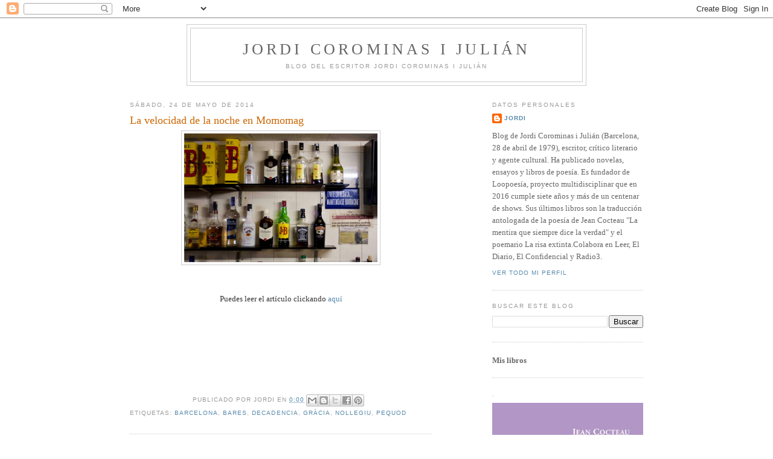

--- FILE ---
content_type: text/html; charset=utf-8
request_url: https://www.google.com/recaptcha/api2/aframe
body_size: 256
content:
<!DOCTYPE HTML><html><head><meta http-equiv="content-type" content="text/html; charset=UTF-8"></head><body><script nonce="I331Yd6atxky2rCYgr8tFg">/** Anti-fraud and anti-abuse applications only. See google.com/recaptcha */ try{var clients={'sodar':'https://pagead2.googlesyndication.com/pagead/sodar?'};window.addEventListener("message",function(a){try{if(a.source===window.parent){var b=JSON.parse(a.data);var c=clients[b['id']];if(c){var d=document.createElement('img');d.src=c+b['params']+'&rc='+(localStorage.getItem("rc::a")?sessionStorage.getItem("rc::b"):"");window.document.body.appendChild(d);sessionStorage.setItem("rc::e",parseInt(sessionStorage.getItem("rc::e")||0)+1);localStorage.setItem("rc::h",'1768702916996');}}}catch(b){}});window.parent.postMessage("_grecaptcha_ready", "*");}catch(b){}</script></body></html>